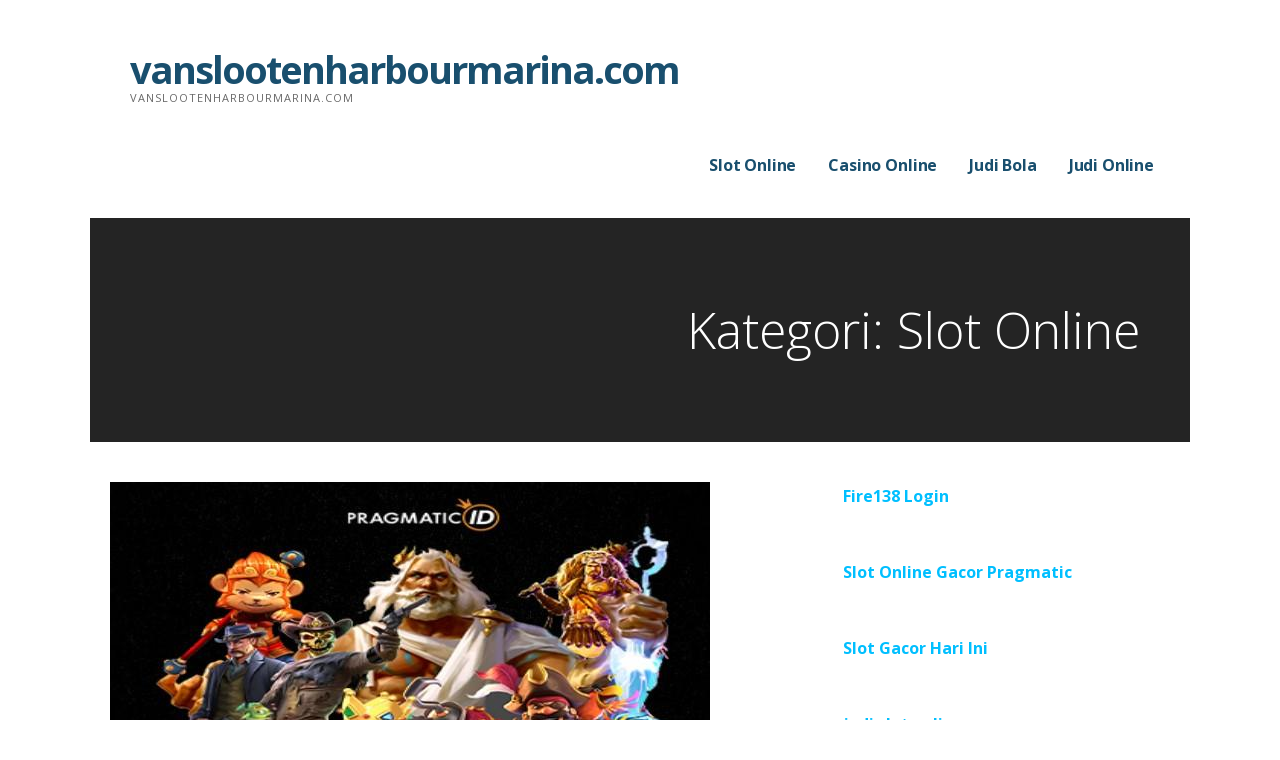

--- FILE ---
content_type: text/html; charset=UTF-8
request_url: http://vanslootenharbourmarina.com/category/slot-online/
body_size: 15016
content:
<!DOCTYPE html><html lang="id"><head><meta charset="UTF-8"><meta name="viewport" content="width=device-width, initial-scale=1"><link rel="profile" href="http://gmpg.org/xfn/11"><link rel="pingback" href="http://vanslootenharbourmarina.com/xmlrpc.php"> <script type="text/javascript">(()=>{var e={};e.g=function(){if("object"==typeof globalThis)return globalThis;try{return this||new Function("return this")()}catch(e){if("object"==typeof window)return window}}(),function({ampUrl:n,isCustomizePreview:t,isAmpDevMode:r,noampQueryVarName:o,noampQueryVarValue:s,disabledStorageKey:i,mobileUserAgents:a,regexRegex:c}){if("undefined"==typeof sessionStorage)return;const d=new RegExp(c);if(!a.some((e=>{const n=e.match(d);return!(!n||!new RegExp(n[1],n[2]).test(navigator.userAgent))||navigator.userAgent.includes(e)})))return;e.g.addEventListener("DOMContentLoaded",(()=>{const e=document.getElementById("amp-mobile-version-switcher");if(!e)return;e.hidden=!1;const n=e.querySelector("a[href]");n&&n.addEventListener("click",(()=>{sessionStorage.removeItem(i)}))}));const g=r&&["paired-browsing-non-amp","paired-browsing-amp"].includes(window.name);if(sessionStorage.getItem(i)||t||g)return;const u=new URL(location.href),m=new URL(n);m.hash=u.hash,u.searchParams.has(o)&&s===u.searchParams.get(o)?sessionStorage.setItem(i,"1"):m.href!==u.href&&(window.stop(),location.replace(m.href))}({"ampUrl":"http:\/\/vanslootenharbourmarina.com\/category\/slot-online\/?amp","noampQueryVarName":"noamp","noampQueryVarValue":"mobile","disabledStorageKey":"amp_mobile_redirect_disabled","mobileUserAgents":["Mobile","Android","Silk\/","Kindle","BlackBerry","Opera Mini","Opera Mobi"],"regexRegex":"^\\\/((?:.|\\n)+)\\\/([i]*)$","isCustomizePreview":false,"isAmpDevMode":false})})();</script> <meta name='robots' content='index, follow, max-image-preview:large, max-snippet:-1, max-video-preview:-1' /><title>Slot Online - vanslootenharbourmarina.com</title><link rel="canonical" href="http://vanslootenharbourmarina.com/category/slot-online/" /><link rel="next" href="http://vanslootenharbourmarina.com/category/slot-online/page/2/" /><meta property="og:locale" content="id_ID" /><meta property="og:type" content="article" /><meta property="og:title" content="Slot Online - vanslootenharbourmarina.com" /><meta property="og:url" content="http://vanslootenharbourmarina.com/category/slot-online/" /><meta property="og:site_name" content="vanslootenharbourmarina.com" /><meta name="twitter:card" content="summary_large_image" /> <script type="application/ld+json" class="yoast-schema-graph">{"@context":"https://schema.org","@graph":[{"@type":"CollectionPage","@id":"http://vanslootenharbourmarina.com/category/slot-online/","url":"http://vanslootenharbourmarina.com/category/slot-online/","name":"Slot Online - vanslootenharbourmarina.com","isPartOf":{"@id":"https://vanslootenharbourmarina.com/#website"},"primaryImageOfPage":{"@id":"http://vanslootenharbourmarina.com/category/slot-online/#primaryimage"},"image":{"@id":"http://vanslootenharbourmarina.com/category/slot-online/#primaryimage"},"thumbnailUrl":"http://vanslootenharbourmarina.com/wp-content/uploads/2020/01/Slot.jpg","breadcrumb":{"@id":"http://vanslootenharbourmarina.com/category/slot-online/#breadcrumb"},"inLanguage":"id"},{"@type":"ImageObject","inLanguage":"id","@id":"http://vanslootenharbourmarina.com/category/slot-online/#primaryimage","url":"http://vanslootenharbourmarina.com/wp-content/uploads/2020/01/Slot.jpg","contentUrl":"http://vanslootenharbourmarina.com/wp-content/uploads/2020/01/Slot.jpg","width":600,"height":450,"caption":"Berbagai Keunggulan Situs Slot Online Terpercaya"},{"@type":"BreadcrumbList","@id":"http://vanslootenharbourmarina.com/category/slot-online/#breadcrumb","itemListElement":[{"@type":"ListItem","position":1,"name":"Home","item":"https://vanslootenharbourmarina.com/"},{"@type":"ListItem","position":2,"name":"Slot Online"}]},{"@type":"WebSite","@id":"https://vanslootenharbourmarina.com/#website","url":"https://vanslootenharbourmarina.com/","name":"vanslootenharbourmarina.com","description":"vanslootenharbourmarina.com","potentialAction":[{"@type":"SearchAction","target":{"@type":"EntryPoint","urlTemplate":"https://vanslootenharbourmarina.com/?s={search_term_string}"},"query-input":{"@type":"PropertyValueSpecification","valueRequired":true,"valueName":"search_term_string"}}],"inLanguage":"id"}]}</script> <link rel='dns-prefetch' href='//fonts.googleapis.com' /><link rel="alternate" type="application/rss+xml" title="vanslootenharbourmarina.com &raquo; Feed" href="http://vanslootenharbourmarina.com/feed/" /><link rel="alternate" type="application/rss+xml" title="vanslootenharbourmarina.com &raquo; Umpan Komentar" href="http://vanslootenharbourmarina.com/comments/feed/" /><link rel="alternate" type="application/rss+xml" title="vanslootenharbourmarina.com &raquo; Slot Online Umpan Kategori" href="http://vanslootenharbourmarina.com/category/slot-online/feed/" /><style id='wp-img-auto-sizes-contain-inline-css' type='text/css'>img:is([sizes=auto i],[sizes^="auto," i]){contain-intrinsic-size:3000px 1500px}
/*# sourceURL=wp-img-auto-sizes-contain-inline-css */</style><style id='wp-emoji-styles-inline-css' type='text/css'>img.wp-smiley, img.emoji {
		display: inline !important;
		border: none !important;
		box-shadow: none !important;
		height: 1em !important;
		width: 1em !important;
		margin: 0 0.07em !important;
		vertical-align: -0.1em !important;
		background: none !important;
		padding: 0 !important;
	}
/*# sourceURL=wp-emoji-styles-inline-css */</style><style id='wp-block-library-inline-css' type='text/css'>:root{--wp-block-synced-color:#7a00df;--wp-block-synced-color--rgb:122,0,223;--wp-bound-block-color:var(--wp-block-synced-color);--wp-editor-canvas-background:#ddd;--wp-admin-theme-color:#007cba;--wp-admin-theme-color--rgb:0,124,186;--wp-admin-theme-color-darker-10:#006ba1;--wp-admin-theme-color-darker-10--rgb:0,107,160.5;--wp-admin-theme-color-darker-20:#005a87;--wp-admin-theme-color-darker-20--rgb:0,90,135;--wp-admin-border-width-focus:2px}@media (min-resolution:192dpi){:root{--wp-admin-border-width-focus:1.5px}}.wp-element-button{cursor:pointer}:root .has-very-light-gray-background-color{background-color:#eee}:root .has-very-dark-gray-background-color{background-color:#313131}:root .has-very-light-gray-color{color:#eee}:root .has-very-dark-gray-color{color:#313131}:root .has-vivid-green-cyan-to-vivid-cyan-blue-gradient-background{background:linear-gradient(135deg,#00d084,#0693e3)}:root .has-purple-crush-gradient-background{background:linear-gradient(135deg,#34e2e4,#4721fb 50%,#ab1dfe)}:root .has-hazy-dawn-gradient-background{background:linear-gradient(135deg,#faaca8,#dad0ec)}:root .has-subdued-olive-gradient-background{background:linear-gradient(135deg,#fafae1,#67a671)}:root .has-atomic-cream-gradient-background{background:linear-gradient(135deg,#fdd79a,#004a59)}:root .has-nightshade-gradient-background{background:linear-gradient(135deg,#330968,#31cdcf)}:root .has-midnight-gradient-background{background:linear-gradient(135deg,#020381,#2874fc)}:root{--wp--preset--font-size--normal:16px;--wp--preset--font-size--huge:42px}.has-regular-font-size{font-size:1em}.has-larger-font-size{font-size:2.625em}.has-normal-font-size{font-size:var(--wp--preset--font-size--normal)}.has-huge-font-size{font-size:var(--wp--preset--font-size--huge)}.has-text-align-center{text-align:center}.has-text-align-left{text-align:left}.has-text-align-right{text-align:right}.has-fit-text{white-space:nowrap!important}#end-resizable-editor-section{display:none}.aligncenter{clear:both}.items-justified-left{justify-content:flex-start}.items-justified-center{justify-content:center}.items-justified-right{justify-content:flex-end}.items-justified-space-between{justify-content:space-between}.screen-reader-text{border:0;clip-path:inset(50%);height:1px;margin:-1px;overflow:hidden;padding:0;position:absolute;width:1px;word-wrap:normal!important}.screen-reader-text:focus{background-color:#ddd;clip-path:none;color:#444;display:block;font-size:1em;height:auto;left:5px;line-height:normal;padding:15px 23px 14px;text-decoration:none;top:5px;width:auto;z-index:100000}html :where(.has-border-color){border-style:solid}html :where([style*=border-top-color]){border-top-style:solid}html :where([style*=border-right-color]){border-right-style:solid}html :where([style*=border-bottom-color]){border-bottom-style:solid}html :where([style*=border-left-color]){border-left-style:solid}html :where([style*=border-width]){border-style:solid}html :where([style*=border-top-width]){border-top-style:solid}html :where([style*=border-right-width]){border-right-style:solid}html :where([style*=border-bottom-width]){border-bottom-style:solid}html :where([style*=border-left-width]){border-left-style:solid}html :where(img[class*=wp-image-]){height:auto;max-width:100%}:where(figure){margin:0 0 1em}html :where(.is-position-sticky){--wp-admin--admin-bar--position-offset:var(--wp-admin--admin-bar--height,0px)}@media screen and (max-width:600px){html :where(.is-position-sticky){--wp-admin--admin-bar--position-offset:0px}}

/*# sourceURL=wp-block-library-inline-css */</style><style id='wp-block-paragraph-inline-css' type='text/css'>.is-small-text{font-size:.875em}.is-regular-text{font-size:1em}.is-large-text{font-size:2.25em}.is-larger-text{font-size:3em}.has-drop-cap:not(:focus):first-letter{float:left;font-size:8.4em;font-style:normal;font-weight:100;line-height:.68;margin:.05em .1em 0 0;text-transform:uppercase}body.rtl .has-drop-cap:not(:focus):first-letter{float:none;margin-left:.1em}p.has-drop-cap.has-background{overflow:hidden}:root :where(p.has-background){padding:1.25em 2.375em}:where(p.has-text-color:not(.has-link-color)) a{color:inherit}p.has-text-align-left[style*="writing-mode:vertical-lr"],p.has-text-align-right[style*="writing-mode:vertical-rl"]{rotate:180deg}
/*# sourceURL=http://vanslootenharbourmarina.com/wp-includes/blocks/paragraph/style.min.css */</style><style id='global-styles-inline-css' type='text/css'>:root{--wp--preset--aspect-ratio--square: 1;--wp--preset--aspect-ratio--4-3: 4/3;--wp--preset--aspect-ratio--3-4: 3/4;--wp--preset--aspect-ratio--3-2: 3/2;--wp--preset--aspect-ratio--2-3: 2/3;--wp--preset--aspect-ratio--16-9: 16/9;--wp--preset--aspect-ratio--9-16: 9/16;--wp--preset--color--black: #000000;--wp--preset--color--cyan-bluish-gray: #abb8c3;--wp--preset--color--white: #ffffff;--wp--preset--color--pale-pink: #f78da7;--wp--preset--color--vivid-red: #cf2e2e;--wp--preset--color--luminous-vivid-orange: #ff6900;--wp--preset--color--luminous-vivid-amber: #fcb900;--wp--preset--color--light-green-cyan: #7bdcb5;--wp--preset--color--vivid-green-cyan: #00d084;--wp--preset--color--pale-cyan-blue: #8ed1fc;--wp--preset--color--vivid-cyan-blue: #0693e3;--wp--preset--color--vivid-purple: #9b51e0;--wp--preset--color--primary: #03263B;--wp--preset--color--secondary: #0b3954;--wp--preset--color--tertiary: #bddae6;--wp--preset--color--quaternary: #ff6663;--wp--preset--color--quinary: #ffffff;--wp--preset--gradient--vivid-cyan-blue-to-vivid-purple: linear-gradient(135deg,rgb(6,147,227) 0%,rgb(155,81,224) 100%);--wp--preset--gradient--light-green-cyan-to-vivid-green-cyan: linear-gradient(135deg,rgb(122,220,180) 0%,rgb(0,208,130) 100%);--wp--preset--gradient--luminous-vivid-amber-to-luminous-vivid-orange: linear-gradient(135deg,rgb(252,185,0) 0%,rgb(255,105,0) 100%);--wp--preset--gradient--luminous-vivid-orange-to-vivid-red: linear-gradient(135deg,rgb(255,105,0) 0%,rgb(207,46,46) 100%);--wp--preset--gradient--very-light-gray-to-cyan-bluish-gray: linear-gradient(135deg,rgb(238,238,238) 0%,rgb(169,184,195) 100%);--wp--preset--gradient--cool-to-warm-spectrum: linear-gradient(135deg,rgb(74,234,220) 0%,rgb(151,120,209) 20%,rgb(207,42,186) 40%,rgb(238,44,130) 60%,rgb(251,105,98) 80%,rgb(254,248,76) 100%);--wp--preset--gradient--blush-light-purple: linear-gradient(135deg,rgb(255,206,236) 0%,rgb(152,150,240) 100%);--wp--preset--gradient--blush-bordeaux: linear-gradient(135deg,rgb(254,205,165) 0%,rgb(254,45,45) 50%,rgb(107,0,62) 100%);--wp--preset--gradient--luminous-dusk: linear-gradient(135deg,rgb(255,203,112) 0%,rgb(199,81,192) 50%,rgb(65,88,208) 100%);--wp--preset--gradient--pale-ocean: linear-gradient(135deg,rgb(255,245,203) 0%,rgb(182,227,212) 50%,rgb(51,167,181) 100%);--wp--preset--gradient--electric-grass: linear-gradient(135deg,rgb(202,248,128) 0%,rgb(113,206,126) 100%);--wp--preset--gradient--midnight: linear-gradient(135deg,rgb(2,3,129) 0%,rgb(40,116,252) 100%);--wp--preset--font-size--small: 13px;--wp--preset--font-size--medium: 20px;--wp--preset--font-size--large: 36px;--wp--preset--font-size--x-large: 42px;--wp--preset--spacing--20: 0.44rem;--wp--preset--spacing--30: 0.67rem;--wp--preset--spacing--40: 1rem;--wp--preset--spacing--50: 1.5rem;--wp--preset--spacing--60: 2.25rem;--wp--preset--spacing--70: 3.38rem;--wp--preset--spacing--80: 5.06rem;--wp--preset--shadow--natural: 6px 6px 9px rgba(0, 0, 0, 0.2);--wp--preset--shadow--deep: 12px 12px 50px rgba(0, 0, 0, 0.4);--wp--preset--shadow--sharp: 6px 6px 0px rgba(0, 0, 0, 0.2);--wp--preset--shadow--outlined: 6px 6px 0px -3px rgb(255, 255, 255), 6px 6px rgb(0, 0, 0);--wp--preset--shadow--crisp: 6px 6px 0px rgb(0, 0, 0);}:where(.is-layout-flex){gap: 0.5em;}:where(.is-layout-grid){gap: 0.5em;}body .is-layout-flex{display: flex;}.is-layout-flex{flex-wrap: wrap;align-items: center;}.is-layout-flex > :is(*, div){margin: 0;}body .is-layout-grid{display: grid;}.is-layout-grid > :is(*, div){margin: 0;}:where(.wp-block-columns.is-layout-flex){gap: 2em;}:where(.wp-block-columns.is-layout-grid){gap: 2em;}:where(.wp-block-post-template.is-layout-flex){gap: 1.25em;}:where(.wp-block-post-template.is-layout-grid){gap: 1.25em;}.has-black-color{color: var(--wp--preset--color--black) !important;}.has-cyan-bluish-gray-color{color: var(--wp--preset--color--cyan-bluish-gray) !important;}.has-white-color{color: var(--wp--preset--color--white) !important;}.has-pale-pink-color{color: var(--wp--preset--color--pale-pink) !important;}.has-vivid-red-color{color: var(--wp--preset--color--vivid-red) !important;}.has-luminous-vivid-orange-color{color: var(--wp--preset--color--luminous-vivid-orange) !important;}.has-luminous-vivid-amber-color{color: var(--wp--preset--color--luminous-vivid-amber) !important;}.has-light-green-cyan-color{color: var(--wp--preset--color--light-green-cyan) !important;}.has-vivid-green-cyan-color{color: var(--wp--preset--color--vivid-green-cyan) !important;}.has-pale-cyan-blue-color{color: var(--wp--preset--color--pale-cyan-blue) !important;}.has-vivid-cyan-blue-color{color: var(--wp--preset--color--vivid-cyan-blue) !important;}.has-vivid-purple-color{color: var(--wp--preset--color--vivid-purple) !important;}.has-black-background-color{background-color: var(--wp--preset--color--black) !important;}.has-cyan-bluish-gray-background-color{background-color: var(--wp--preset--color--cyan-bluish-gray) !important;}.has-white-background-color{background-color: var(--wp--preset--color--white) !important;}.has-pale-pink-background-color{background-color: var(--wp--preset--color--pale-pink) !important;}.has-vivid-red-background-color{background-color: var(--wp--preset--color--vivid-red) !important;}.has-luminous-vivid-orange-background-color{background-color: var(--wp--preset--color--luminous-vivid-orange) !important;}.has-luminous-vivid-amber-background-color{background-color: var(--wp--preset--color--luminous-vivid-amber) !important;}.has-light-green-cyan-background-color{background-color: var(--wp--preset--color--light-green-cyan) !important;}.has-vivid-green-cyan-background-color{background-color: var(--wp--preset--color--vivid-green-cyan) !important;}.has-pale-cyan-blue-background-color{background-color: var(--wp--preset--color--pale-cyan-blue) !important;}.has-vivid-cyan-blue-background-color{background-color: var(--wp--preset--color--vivid-cyan-blue) !important;}.has-vivid-purple-background-color{background-color: var(--wp--preset--color--vivid-purple) !important;}.has-black-border-color{border-color: var(--wp--preset--color--black) !important;}.has-cyan-bluish-gray-border-color{border-color: var(--wp--preset--color--cyan-bluish-gray) !important;}.has-white-border-color{border-color: var(--wp--preset--color--white) !important;}.has-pale-pink-border-color{border-color: var(--wp--preset--color--pale-pink) !important;}.has-vivid-red-border-color{border-color: var(--wp--preset--color--vivid-red) !important;}.has-luminous-vivid-orange-border-color{border-color: var(--wp--preset--color--luminous-vivid-orange) !important;}.has-luminous-vivid-amber-border-color{border-color: var(--wp--preset--color--luminous-vivid-amber) !important;}.has-light-green-cyan-border-color{border-color: var(--wp--preset--color--light-green-cyan) !important;}.has-vivid-green-cyan-border-color{border-color: var(--wp--preset--color--vivid-green-cyan) !important;}.has-pale-cyan-blue-border-color{border-color: var(--wp--preset--color--pale-cyan-blue) !important;}.has-vivid-cyan-blue-border-color{border-color: var(--wp--preset--color--vivid-cyan-blue) !important;}.has-vivid-purple-border-color{border-color: var(--wp--preset--color--vivid-purple) !important;}.has-vivid-cyan-blue-to-vivid-purple-gradient-background{background: var(--wp--preset--gradient--vivid-cyan-blue-to-vivid-purple) !important;}.has-light-green-cyan-to-vivid-green-cyan-gradient-background{background: var(--wp--preset--gradient--light-green-cyan-to-vivid-green-cyan) !important;}.has-luminous-vivid-amber-to-luminous-vivid-orange-gradient-background{background: var(--wp--preset--gradient--luminous-vivid-amber-to-luminous-vivid-orange) !important;}.has-luminous-vivid-orange-to-vivid-red-gradient-background{background: var(--wp--preset--gradient--luminous-vivid-orange-to-vivid-red) !important;}.has-very-light-gray-to-cyan-bluish-gray-gradient-background{background: var(--wp--preset--gradient--very-light-gray-to-cyan-bluish-gray) !important;}.has-cool-to-warm-spectrum-gradient-background{background: var(--wp--preset--gradient--cool-to-warm-spectrum) !important;}.has-blush-light-purple-gradient-background{background: var(--wp--preset--gradient--blush-light-purple) !important;}.has-blush-bordeaux-gradient-background{background: var(--wp--preset--gradient--blush-bordeaux) !important;}.has-luminous-dusk-gradient-background{background: var(--wp--preset--gradient--luminous-dusk) !important;}.has-pale-ocean-gradient-background{background: var(--wp--preset--gradient--pale-ocean) !important;}.has-electric-grass-gradient-background{background: var(--wp--preset--gradient--electric-grass) !important;}.has-midnight-gradient-background{background: var(--wp--preset--gradient--midnight) !important;}.has-small-font-size{font-size: var(--wp--preset--font-size--small) !important;}.has-medium-font-size{font-size: var(--wp--preset--font-size--medium) !important;}.has-large-font-size{font-size: var(--wp--preset--font-size--large) !important;}.has-x-large-font-size{font-size: var(--wp--preset--font-size--x-large) !important;}
/*# sourceURL=global-styles-inline-css */</style><style id='classic-theme-styles-inline-css' type='text/css'>/*! This file is auto-generated */
.wp-block-button__link{color:#fff;background-color:#32373c;border-radius:9999px;box-shadow:none;text-decoration:none;padding:calc(.667em + 2px) calc(1.333em + 2px);font-size:1.125em}.wp-block-file__button{background:#32373c;color:#fff;text-decoration:none}
/*# sourceURL=/wp-includes/css/classic-themes.min.css */</style><link rel='stylesheet' id='dashicons-css' href='http://vanslootenharbourmarina.com/wp-includes/css/dashicons.min.css?ver=6.9' type='text/css' media='all' /><link rel='stylesheet' id='admin-bar-css' href='http://vanslootenharbourmarina.com/wp-includes/css/admin-bar.min.css?ver=6.9' type='text/css' media='all' /><style id='admin-bar-inline-css' type='text/css'>/* Hide CanvasJS credits for P404 charts specifically */
    #p404RedirectChart .canvasjs-chart-credit {
        display: none !important;
    }
    
    #p404RedirectChart canvas {
        border-radius: 6px;
    }

    .p404-redirect-adminbar-weekly-title {
        font-weight: bold;
        font-size: 14px;
        color: #fff;
        margin-bottom: 6px;
    }

    #wpadminbar #wp-admin-bar-p404_free_top_button .ab-icon:before {
        content: "\f103";
        color: #dc3545;
        top: 3px;
    }
    
    #wp-admin-bar-p404_free_top_button .ab-item {
        min-width: 80px !important;
        padding: 0px !important;
    }
    
    /* Ensure proper positioning and z-index for P404 dropdown */
    .p404-redirect-adminbar-dropdown-wrap { 
        min-width: 0; 
        padding: 0;
        position: static !important;
    }
    
    #wpadminbar #wp-admin-bar-p404_free_top_button_dropdown {
        position: static !important;
    }
    
    #wpadminbar #wp-admin-bar-p404_free_top_button_dropdown .ab-item {
        padding: 0 !important;
        margin: 0 !important;
    }
    
    .p404-redirect-dropdown-container {
        min-width: 340px;
        padding: 18px 18px 12px 18px;
        background: #23282d !important;
        color: #fff;
        border-radius: 12px;
        box-shadow: 0 8px 32px rgba(0,0,0,0.25);
        margin-top: 10px;
        position: relative !important;
        z-index: 999999 !important;
        display: block !important;
        border: 1px solid #444;
    }
    
    /* Ensure P404 dropdown appears on hover */
    #wpadminbar #wp-admin-bar-p404_free_top_button .p404-redirect-dropdown-container { 
        display: none !important;
    }
    
    #wpadminbar #wp-admin-bar-p404_free_top_button:hover .p404-redirect-dropdown-container { 
        display: block !important;
    }
    
    #wpadminbar #wp-admin-bar-p404_free_top_button:hover #wp-admin-bar-p404_free_top_button_dropdown .p404-redirect-dropdown-container {
        display: block !important;
    }
    
    .p404-redirect-card {
        background: #2c3338;
        border-radius: 8px;
        padding: 18px 18px 12px 18px;
        box-shadow: 0 2px 8px rgba(0,0,0,0.07);
        display: flex;
        flex-direction: column;
        align-items: flex-start;
        border: 1px solid #444;
    }
    
    .p404-redirect-btn {
        display: inline-block;
        background: #dc3545;
        color: #fff !important;
        font-weight: bold;
        padding: 5px 22px;
        border-radius: 8px;
        text-decoration: none;
        font-size: 17px;
        transition: background 0.2s, box-shadow 0.2s;
        margin-top: 8px;
        box-shadow: 0 2px 8px rgba(220,53,69,0.15);
        text-align: center;
        line-height: 1.6;
    }
    
    .p404-redirect-btn:hover {
        background: #c82333;
        color: #fff !important;
        box-shadow: 0 4px 16px rgba(220,53,69,0.25);
    }
    
    /* Prevent conflicts with other admin bar dropdowns */
    #wpadminbar .ab-top-menu > li:hover > .ab-item,
    #wpadminbar .ab-top-menu > li.hover > .ab-item {
        z-index: auto;
    }
    
    #wpadminbar #wp-admin-bar-p404_free_top_button:hover > .ab-item {
        z-index: 999998 !important;
    }
    
/*# sourceURL=admin-bar-inline-css */</style><link rel='stylesheet' id='awwwto-css' href='http://vanslootenharbourmarina.com/wp-content/plugins/awwwto/public/css/awwwto-public.css?ver=1.0.0' type='text/css' media='all' /><link rel='stylesheet' id='PageBuilderSandwich-css' href='http://vanslootenharbourmarina.com/wp-content/plugins/page-builder-sandwich/page_builder_sandwich/css/style.min.css?ver=5.1.0' type='text/css' media='all' /><link rel='stylesheet' id='ascension-css' href='http://vanslootenharbourmarina.com/wp-content/cache/autoptimize/autoptimize_single_e4d197c87225e430933f5e583d1f6eb8.php?ver=1.1.5' type='text/css' media='all' /><style id='ascension-inline-css' type='text/css'>.site-title a,.site-title a:visited{color:#194f6e;}.site-title a:hover,.site-title a:visited:hover{color:rgba(25, 79, 110, 0.8);}
.site-description{color:#686868;}
.hero,.hero .widget h1,.hero .widget h2,.hero .widget h3,.hero .widget h4,.hero .widget h5,.hero .widget h6,.hero .widget p,.hero .widget blockquote,.hero .widget cite,.hero .widget table,.hero .widget ul,.hero .widget ol,.hero .widget li,.hero .widget dd,.hero .widget dt,.hero .widget address,.hero .widget code,.hero .widget pre,.hero .widget .widget-title,.hero .page-header h1{color:#ffffff;}
.main-navigation ul li a,.main-navigation ul li a:visited,.main-navigation ul li a:hover,.main-navigation ul li a:focus,.main-navigation ul li a:visited:hover{color:#194f6e;}.main-navigation .sub-menu .menu-item-has-children > a::after{border-right-color:#194f6e;border-left-color:#194f6e;}.menu-toggle div{background-color:#194f6e;}.main-navigation ul li a:hover,.main-navigation ul li a:focus{color:rgba(25, 79, 110, 0.8);}
h1,h2,h3,h4,h5,h6,label,legend,table th,dl dt,.entry-title,.entry-title a,.entry-title a:visited,.widget-title{color:#353535;}.entry-title a:hover,.entry-title a:visited:hover,.entry-title a:focus,.entry-title a:visited:focus,.entry-title a:active,.entry-title a:visited:active{color:rgba(53, 53, 53, 0.8);}
body,input,select,textarea,input[type="text"]:focus,input[type="email"]:focus,input[type="url"]:focus,input[type="password"]:focus,input[type="search"]:focus,input[type="number"]:focus,input[type="tel"]:focus,input[type="range"]:focus,input[type="date"]:focus,input[type="month"]:focus,input[type="week"]:focus,input[type="time"]:focus,input[type="datetime"]:focus,input[type="datetime-local"]:focus,input[type="color"]:focus,textarea:focus,.navigation.pagination .paging-nav-text{color:#252525;}hr{background-color:rgba(37, 37, 37, 0.1);border-color:rgba(37, 37, 37, 0.1);}input[type="text"],input[type="email"],input[type="url"],input[type="password"],input[type="search"],input[type="number"],input[type="tel"],input[type="range"],input[type="date"],input[type="month"],input[type="week"],input[type="time"],input[type="datetime"],input[type="datetime-local"],input[type="color"],textarea,.select2-container .select2-choice{color:rgba(37, 37, 37, 0.5);border-color:rgba(37, 37, 37, 0.1);}select,fieldset,blockquote,pre,code,abbr,acronym,.hentry table th,.hentry table td{border-color:rgba(37, 37, 37, 0.1);}.hentry table tr:hover td{background-color:rgba(37, 37, 37, 0.05);}
blockquote,.entry-meta,.entry-footer,.comment-meta .says,.logged-in-as,.wp-block-coblocks-author__heading{color:#686868;}
.site-footer .widget-title,.site-footer h1,.site-footer h2,.site-footer h3,.site-footer h4,.site-footer h5,.site-footer h6{color:#353535;}
.site-footer .widget,.site-footer .widget form label{color:#252525;}
.footer-menu ul li a,.footer-menu ul li a:visited{color:#686868;}.site-info-wrapper .social-menu a{background-color:#686868;}.footer-menu ul li a:hover,.footer-menu ul li a:visited:hover{color:rgba(104, 104, 104, 0.8);}
.site-info-wrapper .site-info-text{color:#686868;}
a,a:visited,.entry-title a:hover,.entry-title a:visited:hover{color:#00bfff;}.navigation.pagination .nav-links .page-numbers.current,.social-menu a:hover{background-color:#00bfff;}a:hover,a:visited:hover,a:focus,a:visited:focus,a:active,a:visited:active{color:rgba(0, 191, 255, 0.8);}.comment-list li.bypostauthor{border-color:rgba(0, 191, 255, 0.2);}
button,a.button,a.button:visited,input[type="button"],input[type="reset"],input[type="submit"],.wp-block-button__link,.site-info-wrapper .social-menu a:hover{background-color:#00bfff;border-color:#00bfff;}button:hover,button:active,button:focus,a.button:hover,a.button:active,a.button:focus,a.button:visited:hover,a.button:visited:active,a.button:visited:focus,input[type="button"]:hover,input[type="button"]:active,input[type="button"]:focus,input[type="reset"]:hover,input[type="reset"]:active,input[type="reset"]:focus,input[type="submit"]:hover,input[type="submit"]:active,input[type="submit"]:focus{background-color:rgba(0, 191, 255, 0.8);border-color:rgba(0, 191, 255, 0.8);}
button,button:hover,button:active,button:focus,a.button,a.button:hover,a.button:active,a.button:focus,a.button:visited,a.button:visited:hover,a.button:visited:active,a.button:visited:focus,input[type="button"],input[type="button"]:hover,input[type="button"]:active,input[type="button"]:focus,input[type="reset"],input[type="reset"]:hover,input[type="reset"]:active,input[type="reset"]:focus,input[type="submit"],input[type="submit"]:hover,input[type="submit"]:active,input[type="submit"]:focus,.wp-block-button__link{color:#ffffff;}
body{background-color:#ffffff;}.navigation.pagination .nav-links .page-numbers.current{color:#ffffff;}
.hero{background-color:#252525;}.hero{-webkit-box-shadow:inset 0 0 0 9999em;-moz-box-shadow:inset 0 0 0 9999em;box-shadow:inset 0 0 0 9999em;color:rgba(37, 37, 37, 0.50);}
.main-navigation-container,.main-navigation.open,.main-navigation ul ul,.main-navigation .sub-menu{background-color:#ffffff;}.site-header{background-color:#ffffff;}
.site-footer{background-color:#f5f5f5;}
.site-info-wrapper{background-color:#ffffff;}.site-info-wrapper .social-menu a,.site-info-wrapper .social-menu a:visited,.site-info-wrapper .social-menu a:hover,.site-info-wrapper .social-menu a:visited:hover{color:#ffffff;}
.has-primary-color{color:#03263B;}.has-primary-background-color{background-color:#03263B;}
.has-secondary-color{color:#0b3954;}.has-secondary-background-color{background-color:#0b3954;}
.has-tertiary-color{color:#bddae6;}.has-tertiary-background-color{background-color:#bddae6;}
.has-quaternary-color{color:#ff6663;}.has-quaternary-background-color{background-color:#ff6663;}
.has-quinary-color{color:#ffffff;}.has-quinary-background-color{background-color:#ffffff;}
/*# sourceURL=ascension-inline-css */</style><link crossorigin="anonymous" rel='stylesheet' id='ascension-fonts-css' href='https://fonts.googleapis.com/css?family=Open+Sans%3A300%2C400%2C700&#038;subset=latin&#038;ver=1.8.9' type='text/css' media='all' /><style id='ascension-fonts-inline-css' type='text/css'>.site-title{font-family:"Open Sans", sans-serif;}
.main-navigation ul li a,.main-navigation ul li a:visited,button,a.button,a.fl-button,input[type="button"],input[type="reset"],input[type="submit"]{font-family:"Open Sans", sans-serif;}
h1,h2,h3,h4,h5,h6,label,legend,table th,dl dt,.entry-title,.widget-title{font-family:"Open Sans", sans-serif;}
body,p,ol li,ul li,dl dd,.fl-callout-text{font-family:"Open Sans", sans-serif;}
blockquote,.entry-meta,.entry-footer,.comment-list li .comment-meta .says,.comment-list li .comment-metadata,.comment-reply-link,#respond .logged-in-as{font-family:"Open Sans", sans-serif;}
/*# sourceURL=ascension-fonts-inline-css */</style> <script defer type="text/javascript" src="http://vanslootenharbourmarina.com/wp-includes/js/jquery/jquery.min.js?ver=3.7.1" id="jquery-core-js"></script> <script defer type="text/javascript" src="http://vanslootenharbourmarina.com/wp-includes/js/jquery/jquery-migrate.min.js?ver=3.4.1" id="jquery-migrate-js"></script> <script defer type="text/javascript" src="http://vanslootenharbourmarina.com/wp-content/cache/autoptimize/autoptimize_single_49cea0a781874a962879c2caca9bc322.php?ver=1.0.0" id="awwwto-js"></script> <script defer id="PageBuilderSandwich-js-extra" src="[data-uri]"></script> <script defer type="text/javascript" src="http://vanslootenharbourmarina.com/wp-content/plugins/page-builder-sandwich/page_builder_sandwich/js/min/frontend-min.js?ver=5.1.0" id="PageBuilderSandwich-js"></script> <link rel="https://api.w.org/" href="http://vanslootenharbourmarina.com/wp-json/" /><link rel="alternate" title="JSON" type="application/json" href="http://vanslootenharbourmarina.com/wp-json/wp/v2/categories/1" /><link rel="EditURI" type="application/rsd+xml" title="RSD" href="http://vanslootenharbourmarina.com/xmlrpc.php?rsd" /><meta name="generator" content="WordPress 6.9" /><link rel="alternate" type="text/html" media="only screen and (max-width: 640px)" href="http://vanslootenharbourmarina.com/category/slot-online/?amp"><style type='text/css'>.site-title a,.site-title a:visited{color:194f6e;}</style><link rel="amphtml" href="http://vanslootenharbourmarina.com/category/slot-online/?amp"><style>#amp-mobile-version-switcher{left:0;position:absolute;width:100%;z-index:100}#amp-mobile-version-switcher>a{background-color:#444;border:0;color:#eaeaea;display:block;font-family:-apple-system,BlinkMacSystemFont,Segoe UI,Roboto,Oxygen-Sans,Ubuntu,Cantarell,Helvetica Neue,sans-serif;font-size:16px;font-weight:600;padding:15px 0;text-align:center;-webkit-text-decoration:none;text-decoration:none}#amp-mobile-version-switcher>a:active,#amp-mobile-version-switcher>a:focus,#amp-mobile-version-switcher>a:hover{-webkit-text-decoration:underline;text-decoration:underline}</style></head><body class="archive category category-slot-online category-1 wp-theme-primer wp-child-theme-ascension group-blog layout-two-column-default"><div id="page" class="hfeed site"> <a class="skip-link screen-reader-text" href="#content">Langsung ke konten</a><header id="masthead" class="site-header" role="banner"><div class="site-header-wrapper"><div class="site-title-wrapper"><div class="site-title"><a href="http://vanslootenharbourmarina.com/" rel="home">vanslootenharbourmarina.com</a></div><div class="site-description">vanslootenharbourmarina.com</div></div><div class="main-navigation-container"><div class="menu-toggle" id="menu-toggle" role="button" tabindex="0"
 ><div></div><div></div><div></div></div><nav id="site-navigation" class="main-navigation"><div class="menu-utama-container"><ul id="menu-utama" class="menu"><li id="menu-item-17" class="menu-item menu-item-type-taxonomy menu-item-object-category current-menu-item menu-item-17"><a href="http://vanslootenharbourmarina.com/category/slot-online/" aria-current="page">Slot Online</a></li><li id="menu-item-14" class="menu-item menu-item-type-taxonomy menu-item-object-category menu-item-14"><a href="http://vanslootenharbourmarina.com/category/casino-online/">Casino Online</a></li><li id="menu-item-15" class="menu-item menu-item-type-taxonomy menu-item-object-category menu-item-15"><a href="http://vanslootenharbourmarina.com/category/judi-bola/">Judi Bola</a></li><li id="menu-item-16" class="menu-item menu-item-type-taxonomy menu-item-object-category menu-item-16"><a href="http://vanslootenharbourmarina.com/category/judi-online/">Judi Online</a></li></ul></div></nav></div></div></header><div class="hero"><div class="hero-inner"><div class="page-title-container"><header class="page-header"><h1 class="page-title">Kategori: Slot Online</h1></header></div></div></div><div id="content" class="site-content"><section id="primary" class="content-area"><main id="main" class="site-main" role="main"><article id="post-324" class="post-324 post type-post status-publish format-standard has-post-thumbnail hentry category-slot-online"><div class="featured-image"> <a href="http://vanslootenharbourmarina.com/coba-keberuntunganmu-dengan-slot-demo-pg-%f0%9f%8e%b0/"><img width="600" height="450" src="http://vanslootenharbourmarina.com/wp-content/uploads/2020/01/Slot.jpg" class="attachment-primer-featured size-primer-featured wp-post-image" alt="Berbagai Keunggulan Situs Slot Online Terpercaya" decoding="async" fetchpriority="high" srcset="http://vanslootenharbourmarina.com/wp-content/uploads/2020/01/Slot.jpg 600w, http://vanslootenharbourmarina.com/wp-content/uploads/2020/01/Slot-300x225.jpg 300w" sizes="(max-width: 600px) 100vw, 600px" /></a></div><header class="entry-header"><div class="entry-header-row"><div class="entry-header-column"><h2 class="entry-title"><a href="http://vanslootenharbourmarina.com/coba-keberuntunganmu-dengan-slot-demo-pg-%f0%9f%8e%b0/">Coba Keberuntunganmu dengan Slot Demo PG! 🎰</a></h2></div></div></header><div class="entry-meta"> <span class="posted-date">Februari 2, 2026</span> <span class="posted-author"><a href="http://vanslootenharbourmarina.com/author/ronaldprice/" title="Pos-pos oleh Ronald Price" rel="author">Ronald Price</a></span></div><div class="entry-summary"><p>&#8220;Siapa bilang mencoba keberuntungan harus mahal? Dengan Slot Demo PG, kamu bisa merasakan sensasi bermain slot tanpa mengeluarkan uang! 🎰😎 #Cobakeber</p><p><a class="button" href="http://vanslootenharbourmarina.com/coba-keberuntunganmu-dengan-slot-demo-pg-%f0%9f%8e%b0/" aria-label="Lanjutkan Membaca Coba Keberuntunganmu dengan Slot Demo PG! 🎰">Lanjutkan Membaca &rarr;</a></p></div><footer class="entry-footer"><div class="entry-footer-right"></div> <span class="cat-links"> Diposting dalam: <a href="http://vanslootenharbourmarina.com/category/slot-online/" rel="category tag">Slot Online</a> </span></footer></article><article id="post-323" class="post-323 post type-post status-publish format-standard has-post-thumbnail hentry category-slot-online"><div class="featured-image"> <a href="http://vanslootenharbourmarina.com/main-slot-gratis-di-indonesia-mantap-sih/"><img width="597" height="450" src="http://vanslootenharbourmarina.com/wp-content/uploads/2022/03/Slot2.jpg" class="attachment-primer-featured size-primer-featured wp-post-image" alt="Bermain Slot Online Terpercaya dengan Taruhan Alternatif" decoding="async" srcset="http://vanslootenharbourmarina.com/wp-content/uploads/2022/03/Slot2.jpg 597w, http://vanslootenharbourmarina.com/wp-content/uploads/2022/03/Slot2-300x226.jpg 300w" sizes="(max-width: 597px) 100vw, 597px" /></a></div><header class="entry-header"><div class="entry-header-row"><div class="entry-header-column"><h2 class="entry-title"><a href="http://vanslootenharbourmarina.com/main-slot-gratis-di-indonesia-mantap-sih/">Main Slot Gratis di Indonesia? Mantap Sih!</a></h2></div></div></header><div class="entry-meta"> <span class="posted-date">Februari 1, 2026</span> <span class="posted-author"><a href="http://vanslootenharbourmarina.com/author/ronaldprice/" title="Pos-pos oleh Ronald Price" rel="author">Ronald Price</a></span></div><div class="entry-summary"><p>Main Slot Gratis di Indonesia? Mantap banget, bro! Dapatkan pengalaman bermain seru dan menangkan hadiah besar hanya di situs slot online terbaik di Indonesia. Jangan sampai ketinggalan,</p><p><a class="button" href="http://vanslootenharbourmarina.com/main-slot-gratis-di-indonesia-mantap-sih/" aria-label="Lanjutkan Membaca Main Slot Gratis di Indonesia? Mantap Sih!">Lanjutkan Membaca &rarr;</a></p></div><footer class="entry-footer"><div class="entry-footer-right"></div> <span class="cat-links"> Diposting dalam: <a href="http://vanslootenharbourmarina.com/category/slot-online/" rel="category tag">Slot Online</a> </span></footer></article><article id="post-322" class="post-322 post type-post status-publish format-standard has-post-thumbnail hentry category-slot-online"><div class="featured-image"> <a href="http://vanslootenharbourmarina.com/serunya-bermain-slot-demo-mahjong-coba-dan-rasakan-sensasinya/"><img width="626" height="431" src="http://vanslootenharbourmarina.com/wp-content/uploads/2024/02/254.-Pemain-Slot-Online-Pemula-Bisa-Jadi-Pro-dengan-Lika-liku-Ini.jpg" class="attachment-primer-featured size-primer-featured wp-post-image" alt="Gampang Dapat Maxwin Situs" decoding="async" srcset="http://vanslootenharbourmarina.com/wp-content/uploads/2024/02/254.-Pemain-Slot-Online-Pemula-Bisa-Jadi-Pro-dengan-Lika-liku-Ini.jpg 626w, http://vanslootenharbourmarina.com/wp-content/uploads/2024/02/254.-Pemain-Slot-Online-Pemula-Bisa-Jadi-Pro-dengan-Lika-liku-Ini-300x207.jpg 300w" sizes="(max-width: 626px) 100vw, 626px" /></a></div><header class="entry-header"><div class="entry-header-row"><div class="entry-header-column"><h2 class="entry-title"><a href="http://vanslootenharbourmarina.com/serunya-bermain-slot-demo-mahjong-coba-dan-rasakan-sensasinya/">Serunya Bermain Slot Demo Mahjong: Coba dan Rasakan Sensasinya!</a></h2></div></div></header><div class="entry-meta"> <span class="posted-date">Januari 30, 2026</span> <span class="posted-author"><a href="http://vanslootenharbourmarina.com/author/ronaldprice/" title="Pos-pos oleh Ronald Price" rel="author">Ronald Price</a></span></div><div class="entry-summary"><p>Nikmati keseruan bermain slot demo Mahjong dan rasakan sensasinya! Tidak perlu mengeluarkan uang, bisa coba sepuasnya. Ayo main sekarang!</p><p><a class="button" href="http://vanslootenharbourmarina.com/serunya-bermain-slot-demo-mahjong-coba-dan-rasakan-sensasinya/" aria-label="Lanjutkan Membaca Serunya Bermain Slot Demo Mahjong: Coba dan Rasakan Sensasinya!">Lanjutkan Membaca &rarr;</a></p></div><footer class="entry-footer"><div class="entry-footer-right"></div> <span class="cat-links"> Diposting dalam: <a href="http://vanslootenharbourmarina.com/category/slot-online/" rel="category tag">Slot Online</a> </span></footer></article><article id="post-318" class="post-318 post type-post status-publish format-standard has-post-thumbnail hentry category-slot-online"><div class="featured-image"> <a href="http://vanslootenharbourmarina.com/coba-keberuntunganmu-dengan-slot-demo-pg-soft-7/"><img width="597" height="450" src="http://vanslootenharbourmarina.com/wp-content/uploads/2022/03/Slot2.jpg" class="attachment-primer-featured size-primer-featured wp-post-image" alt="Bermain Slot Online Terpercaya dengan Taruhan Alternatif" decoding="async" loading="lazy" srcset="http://vanslootenharbourmarina.com/wp-content/uploads/2022/03/Slot2.jpg 597w, http://vanslootenharbourmarina.com/wp-content/uploads/2022/03/Slot2-300x226.jpg 300w" sizes="auto, (max-width: 597px) 100vw, 597px" /></a></div><header class="entry-header"><div class="entry-header-row"><div class="entry-header-column"><h2 class="entry-title"><a href="http://vanslootenharbourmarina.com/coba-keberuntunganmu-dengan-slot-demo-pg-soft-7/">Coba Keberuntunganmu dengan Slot Demo PG Soft</a></h2></div></div></header><div class="entry-meta"> <span class="posted-date">Januari 28, 2026</span> <span class="posted-author"><a href="http://vanslootenharbourmarina.com/author/ronaldprice/" title="Pos-pos oleh Ronald Price" rel="author">Ronald Price</a></span></div><div class="entry-summary"><p>Kamu suka mencoba keberuntunganmu di slot game? Jangan lewatkan kesempatan untuk mencoba Slot Demo PG Soft! Nikmati sensasi bermain tanpa risiko sekarang juga. #Slot</p><p><a class="button" href="http://vanslootenharbourmarina.com/coba-keberuntunganmu-dengan-slot-demo-pg-soft-7/" aria-label="Lanjutkan Membaca Coba Keberuntunganmu dengan Slot Demo PG Soft">Lanjutkan Membaca &rarr;</a></p></div><footer class="entry-footer"><div class="entry-footer-right"></div> <span class="cat-links"> Diposting dalam: <a href="http://vanslootenharbourmarina.com/category/slot-online/" rel="category tag">Slot Online</a> </span></footer></article><article id="post-317" class="post-317 post type-post status-publish format-standard has-post-thumbnail hentry category-slot-online"><div class="featured-image"> <a href="http://vanslootenharbourmarina.com/ini-dia-slot-gacor-hari-ini-siap-raih-kemenanganmu/"><img width="600" height="450" src="http://vanslootenharbourmarina.com/wp-content/uploads/2020/01/Slot.jpg" class="attachment-primer-featured size-primer-featured wp-post-image" alt="Berbagai Keunggulan Situs Slot Online Terpercaya" decoding="async" loading="lazy" srcset="http://vanslootenharbourmarina.com/wp-content/uploads/2020/01/Slot.jpg 600w, http://vanslootenharbourmarina.com/wp-content/uploads/2020/01/Slot-300x225.jpg 300w" sizes="auto, (max-width: 600px) 100vw, 600px" /></a></div><header class="entry-header"><div class="entry-header-row"><div class="entry-header-column"><h2 class="entry-title"><a href="http://vanslootenharbourmarina.com/ini-dia-slot-gacor-hari-ini-siap-raih-kemenanganmu/">Ini dia slot gacor hari ini, siap raih kemenanganmu?</a></h2></div></div></header><div class="entry-meta"> <span class="posted-date">Januari 26, 2026</span> <span class="posted-author"><a href="http://vanslootenharbourmarina.com/author/ronaldprice/" title="Pos-pos oleh Ronald Price" rel="author">Ronald Price</a></span></div><div class="entry-summary"><p>Kamu pecinta slot online? Jangan sampai lewatkan kesempatan untuk memenangkan hadiah besar dengan slot gacor hari ini! Yuk, raih kemenanganmu sekarang! #slotgac</p><p><a class="button" href="http://vanslootenharbourmarina.com/ini-dia-slot-gacor-hari-ini-siap-raih-kemenanganmu/" aria-label="Lanjutkan Membaca Ini dia slot gacor hari ini, siap raih kemenanganmu?">Lanjutkan Membaca &rarr;</a></p></div><footer class="entry-footer"><div class="entry-footer-right"></div> <span class="cat-links"> Diposting dalam: <a href="http://vanslootenharbourmarina.com/category/slot-online/" rel="category tag">Slot Online</a> </span></footer></article><article id="post-316" class="post-316 post type-post status-publish format-standard has-post-thumbnail hentry category-slot-online"><div class="featured-image"> <a href="http://vanslootenharbourmarina.com/main-bareng-bareng-di-slot-demo-pg-seru-dan-menguntungkan/"><img width="626" height="431" src="http://vanslootenharbourmarina.com/wp-content/uploads/2024/02/254.-Pemain-Slot-Online-Pemula-Bisa-Jadi-Pro-dengan-Lika-liku-Ini.jpg" class="attachment-primer-featured size-primer-featured wp-post-image" alt="Gampang Dapat Maxwin Situs" decoding="async" loading="lazy" srcset="http://vanslootenharbourmarina.com/wp-content/uploads/2024/02/254.-Pemain-Slot-Online-Pemula-Bisa-Jadi-Pro-dengan-Lika-liku-Ini.jpg 626w, http://vanslootenharbourmarina.com/wp-content/uploads/2024/02/254.-Pemain-Slot-Online-Pemula-Bisa-Jadi-Pro-dengan-Lika-liku-Ini-300x207.jpg 300w" sizes="auto, (max-width: 626px) 100vw, 626px" /></a></div><header class="entry-header"><div class="entry-header-row"><div class="entry-header-column"><h2 class="entry-title"><a href="http://vanslootenharbourmarina.com/main-bareng-bareng-di-slot-demo-pg-seru-dan-menguntungkan/">Main Bareng-bareng di Slot Demo PG: Seru dan Menguntungkan!</a></h2></div></div></header><div class="entry-meta"> <span class="posted-date">Januari 25, 2026</span> <span class="posted-author"><a href="http://vanslootenharbourmarina.com/author/ronaldprice/" title="Pos-pos oleh Ronald Price" rel="author">Ronald Price</a></span></div><div class="entry-summary"><p>Hayo, yang belum coba main bareng-bareng di slot demo PG, jangan sampai ketinggalan ya! Seru, seru, dan pastinya menguntungkan 😉 Yuk, cobain sekarang</p><p><a class="button" href="http://vanslootenharbourmarina.com/main-bareng-bareng-di-slot-demo-pg-seru-dan-menguntungkan/" aria-label="Lanjutkan Membaca Main Bareng-bareng di Slot Demo PG: Seru dan Menguntungkan!">Lanjutkan Membaca &rarr;</a></p></div><footer class="entry-footer"><div class="entry-footer-right"></div> <span class="cat-links"> Diposting dalam: <a href="http://vanslootenharbourmarina.com/category/slot-online/" rel="category tag">Slot Online</a> </span></footer></article><article id="post-315" class="post-315 post type-post status-publish format-standard has-post-thumbnail hentry category-slot-online"><div class="featured-image"> <a href="http://vanslootenharbourmarina.com/coba-keberuntunganmu-dengan-slot-demo-pg-soft-6/"><img width="600" height="450" src="http://vanslootenharbourmarina.com/wp-content/uploads/2020/01/Slot.jpg" class="attachment-primer-featured size-primer-featured wp-post-image" alt="Berbagai Keunggulan Situs Slot Online Terpercaya" decoding="async" loading="lazy" srcset="http://vanslootenharbourmarina.com/wp-content/uploads/2020/01/Slot.jpg 600w, http://vanslootenharbourmarina.com/wp-content/uploads/2020/01/Slot-300x225.jpg 300w" sizes="auto, (max-width: 600px) 100vw, 600px" /></a></div><header class="entry-header"><div class="entry-header-row"><div class="entry-header-column"><h2 class="entry-title"><a href="http://vanslootenharbourmarina.com/coba-keberuntunganmu-dengan-slot-demo-pg-soft-6/">Coba Keberuntunganmu dengan Slot Demo PG Soft!</a></h2></div></div></header><div class="entry-meta"> <span class="posted-date">Januari 23, 2026</span> <span class="posted-author"><a href="http://vanslootenharbourmarina.com/author/ronaldprice/" title="Pos-pos oleh Ronald Price" rel="author">Ronald Price</a></span></div><div class="entry-summary"><p>Jangan lewatkan kesempatan untuk mencoba keberuntunganmu dengan slot demo dari PG Soft! Siapa tahu kamu bisa menang besar dan meraih jackpot! #PGSoft #SlotDemo #Keberuntungan</p><p><a class="button" href="http://vanslootenharbourmarina.com/coba-keberuntunganmu-dengan-slot-demo-pg-soft-6/" aria-label="Lanjutkan Membaca Coba Keberuntunganmu dengan Slot Demo PG Soft!">Lanjutkan Membaca &rarr;</a></p></div><footer class="entry-footer"><div class="entry-footer-right"></div> <span class="cat-links"> Diposting dalam: <a href="http://vanslootenharbourmarina.com/category/slot-online/" rel="category tag">Slot Online</a> </span></footer></article><article id="post-313" class="post-313 post type-post status-publish format-standard has-post-thumbnail hentry category-slot-online"><div class="featured-image"> <a href="http://vanslootenharbourmarina.com/coba-keberuntunganmu-dengan-slot-demo-pg-8/"><img width="597" height="450" src="http://vanslootenharbourmarina.com/wp-content/uploads/2022/03/Slot2.jpg" class="attachment-primer-featured size-primer-featured wp-post-image" alt="Bermain Slot Online Terpercaya dengan Taruhan Alternatif" decoding="async" loading="lazy" srcset="http://vanslootenharbourmarina.com/wp-content/uploads/2022/03/Slot2.jpg 597w, http://vanslootenharbourmarina.com/wp-content/uploads/2022/03/Slot2-300x226.jpg 300w" sizes="auto, (max-width: 597px) 100vw, 597px" /></a></div><header class="entry-header"><div class="entry-header-row"><div class="entry-header-column"><h2 class="entry-title"><a href="http://vanslootenharbourmarina.com/coba-keberuntunganmu-dengan-slot-demo-pg-8/">Coba Keberuntunganmu dengan Slot Demo PG!</a></h2></div></div></header><div class="entry-meta"> <span class="posted-date">Januari 21, 2026</span> <span class="posted-author"><a href="http://vanslootenharbourmarina.com/author/ronaldprice/" title="Pos-pos oleh Ronald Price" rel="author">Ronald Price</a></span></div><div class="entry-summary"><p>Hai para penggemar slot! Sudah coba keberuntunganmu dengan Slot Demo PG? Yuk, rasakan sensasi seru dan menangkan hadiah besar hanya dengan bermain secara gratis! #SlotDemoPG #</p><p><a class="button" href="http://vanslootenharbourmarina.com/coba-keberuntunganmu-dengan-slot-demo-pg-8/" aria-label="Lanjutkan Membaca Coba Keberuntunganmu dengan Slot Demo PG!">Lanjutkan Membaca &rarr;</a></p></div><footer class="entry-footer"><div class="entry-footer-right"></div> <span class="cat-links"> Diposting dalam: <a href="http://vanslootenharbourmarina.com/category/slot-online/" rel="category tag">Slot Online</a> </span></footer></article><article id="post-312" class="post-312 post type-post status-publish format-standard has-post-thumbnail hentry category-slot-online"><div class="featured-image"> <a href="http://vanslootenharbourmarina.com/mengenal-lebih-dekat-dengan-slot-demo-mahjong-permainan-yang-seru-dan-menarik/"><img width="626" height="431" src="http://vanslootenharbourmarina.com/wp-content/uploads/2024/02/254.-Pemain-Slot-Online-Pemula-Bisa-Jadi-Pro-dengan-Lika-liku-Ini.jpg" class="attachment-primer-featured size-primer-featured wp-post-image" alt="Gampang Dapat Maxwin Situs" decoding="async" loading="lazy" srcset="http://vanslootenharbourmarina.com/wp-content/uploads/2024/02/254.-Pemain-Slot-Online-Pemula-Bisa-Jadi-Pro-dengan-Lika-liku-Ini.jpg 626w, http://vanslootenharbourmarina.com/wp-content/uploads/2024/02/254.-Pemain-Slot-Online-Pemula-Bisa-Jadi-Pro-dengan-Lika-liku-Ini-300x207.jpg 300w" sizes="auto, (max-width: 626px) 100vw, 626px" /></a></div><header class="entry-header"><div class="entry-header-row"><div class="entry-header-column"><h2 class="entry-title"><a href="http://vanslootenharbourmarina.com/mengenal-lebih-dekat-dengan-slot-demo-mahjong-permainan-yang-seru-dan-menarik/">Mengenal Lebih Dekat dengan Slot Demo Mahjong: Permainan yang Seru dan Menarik!</a></h2></div></div></header><div class="entry-meta"> <span class="posted-date">Januari 20, 2026</span> <span class="posted-author"><a href="http://vanslootenharbourmarina.com/author/ronaldprice/" title="Pos-pos oleh Ronald Price" rel="author">Ronald Price</a></span></div><div class="entry-summary"><p>Hai, kamu pecinta game slot! Sudah pernah dengar tentang Mahjong Demo? Yuk, simak artikel ini untuk mengenal permainan seru dan menarik ini lebih dekat!</p><p><a class="button" href="http://vanslootenharbourmarina.com/mengenal-lebih-dekat-dengan-slot-demo-mahjong-permainan-yang-seru-dan-menarik/" aria-label="Lanjutkan Membaca Mengenal Lebih Dekat dengan Slot Demo Mahjong: Permainan yang Seru dan Menarik!">Lanjutkan Membaca &rarr;</a></p></div><footer class="entry-footer"><div class="entry-footer-right"></div> <span class="cat-links"> Diposting dalam: <a href="http://vanslootenharbourmarina.com/category/slot-online/" rel="category tag">Slot Online</a> </span></footer></article><article id="post-307" class="post-307 post type-post status-publish format-standard has-post-thumbnail hentry category-slot-online"><div class="featured-image"> <a href="http://vanslootenharbourmarina.com/coba-keberuntunganmu-dengan-slot-demo-pg-nikmati-sensasi-bermain-gratis/"><img width="597" height="450" src="http://vanslootenharbourmarina.com/wp-content/uploads/2022/03/Slot2.jpg" class="attachment-primer-featured size-primer-featured wp-post-image" alt="Bermain Slot Online Terpercaya dengan Taruhan Alternatif" decoding="async" loading="lazy" srcset="http://vanslootenharbourmarina.com/wp-content/uploads/2022/03/Slot2.jpg 597w, http://vanslootenharbourmarina.com/wp-content/uploads/2022/03/Slot2-300x226.jpg 300w" sizes="auto, (max-width: 597px) 100vw, 597px" /></a></div><header class="entry-header"><div class="entry-header-row"><div class="entry-header-column"><h2 class="entry-title"><a href="http://vanslootenharbourmarina.com/coba-keberuntunganmu-dengan-slot-demo-pg-nikmati-sensasi-bermain-gratis/">Coba Keberuntunganmu dengan Slot Demo PG: Nikmati Sensasi Bermain Gratis!</a></h2></div></div></header><div class="entry-meta"> <span class="posted-date">Januari 18, 2026</span> <span class="posted-author"><a href="http://vanslootenharbourmarina.com/author/ronaldprice/" title="Pos-pos oleh Ronald Price" rel="author">Ronald Price</a></span></div><div class="entry-summary"><p>Hai para pecinta judi online! Sudah coba keberuntunganmu dengan Slot Demo PG? Nikmati keseruan bermain gratis dan dapatkan sensasi yang tak terlupakan! #judi #slot #</p><p><a class="button" href="http://vanslootenharbourmarina.com/coba-keberuntunganmu-dengan-slot-demo-pg-nikmati-sensasi-bermain-gratis/" aria-label="Lanjutkan Membaca Coba Keberuntunganmu dengan Slot Demo PG: Nikmati Sensasi Bermain Gratis!">Lanjutkan Membaca &rarr;</a></p></div><footer class="entry-footer"><div class="entry-footer-right"></div> <span class="cat-links"> Diposting dalam: <a href="http://vanslootenharbourmarina.com/category/slot-online/" rel="category tag">Slot Online</a> </span></footer></article><nav class="navigation pagination" aria-label="Navigasi Pos"><h2 class="screen-reader-text">Navigasi Pos</h2><div class="paging-nav-text">Halaman 1 dari 18</div><div class="nav-links"><span aria-current="page" class="page-numbers current">1</span> <a class="page-numbers" href="http://vanslootenharbourmarina.com/category/slot-online/page/2/">2</a> <span class="page-numbers dots">&hellip;</span> <a class="page-numbers" href="http://vanslootenharbourmarina.com/category/slot-online/page/18/">18</a> <a class="next page-numbers" href="http://vanslootenharbourmarina.com/category/slot-online/page/2/">Berikutnya &rarr;</a></div></nav></main></section><div id="secondary" class="widget-area" role="complementary"><aside id="block-7" class="widget widget_block widget_text"><p><a href="https://bigdaddysdinercloudcroft.com/">Fire138 Login</a></p></aside><aside id="block-9" class="widget widget_block widget_text"><p><a href="https://www.onlinecollegesdatabase.org/">Slot Online Gacor Pragmatic</a></p></aside><aside id="block-18" class="widget widget_block widget_text"><p><a href="https://www.saintstephennash.com/">Slot Gacor Hari Ini</a></p></aside><aside id="block-13" class="widget widget_block widget_text"><p><a href="https://armenianheritage.org/">judi slot online gacor</a></p></aside><aside id="block-20" class="widget widget_block widget_text"><p><a href="https://www.oxonianreview.org/">Judi Slot Gacor Terlengkap</a></p></aside><aside id="block-24" class="widget widget_block widget_text"><p><a href="https://www.hellointern.com/">Slot Online</a></p></aside><aside id="block-25" class="widget widget_block widget_text"><p><a href="https://www.mediwapp.com/">RTP Slot</a></p></aside></div><div><p>APi</p><p><u><a title="egp88 daftar" href="https://infoguidesouthafrica.com/check-sassa-grant-status/" rel="dofollow">egp88 daftar</u></p><p><u><a title="egp88 daftar" href="https://www.ankaralacestyle.com/2022/05/latest-ankara-long-gown-styles.html" rel="dofollow">egp88 daftar</u></p><p><u><a title="kaskus138 login" href="https://www.gamerooster.com/programs/vbulletin/" rel="dofollow">kaskus138 login</u></p><p><u><a title="agen96 login" href="https://agen96official.com/" rel="dofollow">agen96 login</u></p><p><u><a title="roket338 login" href="https://ilovetaperfade.com/20-best-low-taper-fade-haircut-for-men/" rel="dofollow">roket338 login</u></p><p><u><a title="ikan138" href="https://boraclover.com/products/seventeen-official-light-stick-ver-2" rel="dofollow">ikan138</u></p><p><u><a title="kaskus138 slot" href="https://pioneerchicken.org/" rel="dofollow">kaskus138 slot</u></p><p><u><a title="kaskus138 slot" href="https://kaskus-138.vip/" rel="dofollow">kaskus138 slot</u></p><p><u><a title="kaskus138 slot" href="https://www.towtruckmarkham.com/flatbed-towing.html" rel="dofollow">kaskus138 slot</u></p><p><u><a title="pg138 daftar" href="https://www.validcreditcardnumber.com/" rel="dofollow">pg138 daftar</u></p><p><u><a title="egp88 official" href="https://www.pureorganicspa.co/" rel="dofollow">egp88 official</u></p><p><u><a title="JowoToto Login" href="https://www.appliancerepairsd.com/brands/maytag.html" rel="dofollow">JowoToto Login</u></p><p><u><a title="JowoToto Login" href="https://apk-jowototo.com/" rel="dofollow">JowoToto Login</u></p><p><u><a title="JowoToto Login" href="https://fitforfamily.org/" rel="dofollow">JowoToto Login</u></p><p><u><a title="egp88 official" href="https://‪accesspointinc.com/" rel="dofollow">egp88 official</u></p><p><u><a title="Situs EGP88" href="https://www.piedivepizza.com/" rel="dofollow">Situs EGP88</u></p><p><u><a title="Result HK 2025" href="https://cafecamelliabk.com/" rel="dofollow">Result HK 2025</u></p><p><u><a title="egp88 slot" href="https://noachcafe.com/" rel="dofollow">egp88 slot</u></p><p><u><a title="KASKUS138 daftar" href="https://linktr.ee/kaskus138vip" rel="dofollow">KASKUS138 daftar</u></p><p><u><a title="PG138 daftar" href="https://lynk.id/pg138" rel="dofollow">PG138 daftar</u></p><p><u><a title="Devil138" href="https://link.space/@DEVIL138" rel="dofollow">Devil138</u></p><p><u><a title="kaskus138" href="https://www.jimcaviezel.us/photos/MOVIES/SAVANNAH/" rel="dofollow">kaskus138</u></p><p><u><a title="agen96 login" href="https://agen96.vzy.io/" rel="dofollow">agen96 login</u></p><p><u><a title="fire138 login" href="https://fire138.vzy.io/" rel="dofollow">fire138 login</u></p><p><u><a title="Result HK Hari Ini" href="https://time2watch.net/" rel="dofollow">Result HK Hari Ini</u></p><p><u><a title="fly88 pg slot" href="https://fly88.lat/" rel="dofollow">fly88 pg slot</u></p><p><u><a title="King138" href="https://lynk.id/king-138" rel="dofollow">King138</u></p><p><u><a title="King138" href="https://link.space/@king138_" rel="dofollow">King138</u></p><p><u><a title="Daftar Togel JowoToto" href="https://fitforfamily.org/" rel="dofollow">Daftar Togel JowoToto</u></p><p><u><a title="Alt Web JowoToto" href="https://lacatedraldelacerveza.com/" rel="dofollow">Alt Web JowoToto</u></p><p><u><a title="Situs JowoToto" href="https://www.sweetlaurette.com/" rel="dofollow">Situs JowoToto</u></p><p><u><a title="egp88 daftar" href="https://sparksvolleyballclub.com/" rel="dofollow">egp88 daftar</u></p><p><u><a title="agen338 login" href="https://lawrenceparkhudson.com/" rel="dofollow">agen338 login</u></p><p><u><a title="agen338 login" href="https://joeyalexandermusic.net/" rel="dofollow">agen338 login</u></p><p><u><a title="w77 login" href="https://www.ndwompafie.com/" rel="dofollow">w77 login</u></p><p><u><a title="fly88 ลงทะเบียน" href="https://fly88.io/" rel="dofollow">fly88 ลงทะเบียน</u></p><p><u><a title="fly88 slot" href="https://fly88.one/" rel="dofollow">fly88 slot</u></p><p><u><a title="dong77" href="https://francos-italiano.com/" rel="dofollow">dong77</u></p><p><u><a title="dong77" href="https://dong77.club/" rel="dofollow">dong77</u></p><p><u><a title="JowoToto Situs Togel Official" href="https://jubileesoupkitchen.org/" rel="dofollow">JowoToto Situs Togel Official</u></p><p><u><a title="Daftar Togel Hongkong" href="https://stussyhoodsofficial.com/" rel="dofollow">Daftar Togel Hongkong</u></p><p><u><a title="Asu138 Slot" href="https://asugamegacor.pro/" rel="dofollow">Asu138 Slot</u></p><p><u><a title="Kaskus138" href="https://www.franklinridgehc.com/" rel="dofollow">Kaskus138</u></p><p><u><a title="jowototo daftar" href="https://www.linkauctions.com/" rel="dofollow">jowototo daftar</u></p><p><u><a title="jowototo daftar" href="https://dollhousearuba.com/" rel="dofollow">jowototo daftar</u></p><p><u><a title="slot online" href="https://unqlite.org/" rel="dofollow">slot online</u></p><p><u><a title="w77" href="https://htc-linux.org/" rel="dofollow">w77</u></p><p><u><a title="Dr scatter" href="https://dokterscatter.com/" rel="dofollow">Dr scatter</u></p><p><u><a title="Slot Gacor" href="https://sugarhousesupply.com/" rel="dofollow">Slot Gacor</u></p><p><u><a title="W77" href="https://prams.net/" rel="dofollow">W77</u></p></u></p><p><u><a title="pg138" href="https://www.azchutneys.net/" rel="dofollow">pg138</u></p><p><u><a title="agen138" href="https://agen138.design/" rel="dofollow">agen138</u></p><p><u><a title="agen138 slot" href="https://www.frugal-rv-travel.com/" rel="dofollow">agen138 slot</u></p><p><u><a title="https://www.thesuperficial.com/" href="https://www.thesuperficial.com/" rel="dofollow">https://www.thesuperficial.com/</u></p><p><u><a title="https://naga138.io/" href="https://naga138.io/" rel="dofollow">https://naga138.io/</u></p><p><u><a title="fire138 login" href="https://fire138.io/" rel="dofollow">fire138 login</u></p><p><u><a title="naga138" href="https://mepn.com" rel="dofollow">naga138</u></p><p><u><a title="egp88" href="https://www.toyboxtinyhome.com/" rel="dofollow">egp88</u></p><p><u><a title="koin138" href="https://www.spiceandricethaikitchen.com/" rel="dofollow">koin138</u></p><p><u><a title="koin138" href="https://www.illinoiswind.org/" rel="dofollow">koin138</u></p><p><u><a title="agen138 slot" href="https://www.monument-tracker.com/" rel="dofollow">agen138 slot</u></p><p><u><a title="asu138" href="https://mamas-indian-land.com/" rel="dofollow">asu138</u></p><p><u><a title="toto slot" href="https://www.vermonttaphouse.com/" rel="dofollow">toto slot</u></p><p><u><a title="king138" href="https://clusterhq.com/" rel="dofollow">king138</u></p><p><u><a title="situs slot gacor" href="https://www.portugalemlondres.org/" rel="dofollow">situs slot gacor</u></p><p><u><a title="slot88" href="https://www.constitutioninn.org/" rel="dofollow">slot88</u></p><p><u><a title="koin138" href="https://www.hotelstgermain.com/" rel="dofollow">koin138</u></p><p><u><a title="toto slot" href="https://micklespickles.com/" rel="dofollow">toto slot</u></p><p><u><a title="Go138" href="https://www.weddinggreat.com" rel="dofollow">Go138</u></p><p><u><a title="rtp agen138" href="https://www.swholocron.blog/" rel="dofollow">rtp agen138</u></p><p><u><a title="rtp agen138" href="https://www.historicwashingtoncounty.org/" rel="dofollow">rtp agen138</u></p></div></div><footer id="colophon" class="site-footer"><div class="site-footer-inner"></div></footer><div class="site-info-wrapper"><div class="site-info"><div class="site-info-inner"><div class="site-info-text"> Hak cipta &copy; 2026 vanslootenharbourmarina.com &mdash; Tema WordPress Ascension oleh <a href="https://www.godaddy.com/" rel="author nofollow">GoDaddy</a></div></div></div></div></div> <script type="speculationrules">{"prefetch":[{"source":"document","where":{"and":[{"href_matches":"/*"},{"not":{"href_matches":["/wp-*.php","/wp-admin/*","/wp-content/uploads/*","/wp-content/*","/wp-content/plugins/*","/wp-content/themes/ascension/*","/wp-content/themes/primer/*","/*\\?(.+)"]}},{"not":{"selector_matches":"a[rel~=\"nofollow\"]"}},{"not":{"selector_matches":".no-prefetch, .no-prefetch a"}}]},"eagerness":"conservative"}]}</script> <div id="amp-mobile-version-switcher" hidden> <a rel="" href="http://vanslootenharbourmarina.com/category/slot-online/?amp"> Go to mobile version </a></div> <script defer src="[data-uri]"></script> <script defer type="text/javascript" src="http://vanslootenharbourmarina.com/wp-content/themes/primer/assets/js/navigation.min.js?ver=1.8.9" id="primer-navigation-js"></script> <script id="wp-emoji-settings" type="application/json">{"baseUrl":"https://s.w.org/images/core/emoji/17.0.2/72x72/","ext":".png","svgUrl":"https://s.w.org/images/core/emoji/17.0.2/svg/","svgExt":".svg","source":{"concatemoji":"http://vanslootenharbourmarina.com/wp-includes/js/wp-emoji-release.min.js?ver=6.9"}}</script> <script type="module">/*! This file is auto-generated */
const a=JSON.parse(document.getElementById("wp-emoji-settings").textContent),o=(window._wpemojiSettings=a,"wpEmojiSettingsSupports"),s=["flag","emoji"];function i(e){try{var t={supportTests:e,timestamp:(new Date).valueOf()};sessionStorage.setItem(o,JSON.stringify(t))}catch(e){}}function c(e,t,n){e.clearRect(0,0,e.canvas.width,e.canvas.height),e.fillText(t,0,0);t=new Uint32Array(e.getImageData(0,0,e.canvas.width,e.canvas.height).data);e.clearRect(0,0,e.canvas.width,e.canvas.height),e.fillText(n,0,0);const a=new Uint32Array(e.getImageData(0,0,e.canvas.width,e.canvas.height).data);return t.every((e,t)=>e===a[t])}function p(e,t){e.clearRect(0,0,e.canvas.width,e.canvas.height),e.fillText(t,0,0);var n=e.getImageData(16,16,1,1);for(let e=0;e<n.data.length;e++)if(0!==n.data[e])return!1;return!0}function u(e,t,n,a){switch(t){case"flag":return n(e,"\ud83c\udff3\ufe0f\u200d\u26a7\ufe0f","\ud83c\udff3\ufe0f\u200b\u26a7\ufe0f")?!1:!n(e,"\ud83c\udde8\ud83c\uddf6","\ud83c\udde8\u200b\ud83c\uddf6")&&!n(e,"\ud83c\udff4\udb40\udc67\udb40\udc62\udb40\udc65\udb40\udc6e\udb40\udc67\udb40\udc7f","\ud83c\udff4\u200b\udb40\udc67\u200b\udb40\udc62\u200b\udb40\udc65\u200b\udb40\udc6e\u200b\udb40\udc67\u200b\udb40\udc7f");case"emoji":return!a(e,"\ud83e\u1fac8")}return!1}function f(e,t,n,a){let r;const o=(r="undefined"!=typeof WorkerGlobalScope&&self instanceof WorkerGlobalScope?new OffscreenCanvas(300,150):document.createElement("canvas")).getContext("2d",{willReadFrequently:!0}),s=(o.textBaseline="top",o.font="600 32px Arial",{});return e.forEach(e=>{s[e]=t(o,e,n,a)}),s}function r(e){var t=document.createElement("script");t.src=e,t.defer=!0,document.head.appendChild(t)}a.supports={everything:!0,everythingExceptFlag:!0},new Promise(t=>{let n=function(){try{var e=JSON.parse(sessionStorage.getItem(o));if("object"==typeof e&&"number"==typeof e.timestamp&&(new Date).valueOf()<e.timestamp+604800&&"object"==typeof e.supportTests)return e.supportTests}catch(e){}return null}();if(!n){if("undefined"!=typeof Worker&&"undefined"!=typeof OffscreenCanvas&&"undefined"!=typeof URL&&URL.createObjectURL&&"undefined"!=typeof Blob)try{var e="postMessage("+f.toString()+"("+[JSON.stringify(s),u.toString(),c.toString(),p.toString()].join(",")+"));",a=new Blob([e],{type:"text/javascript"});const r=new Worker(URL.createObjectURL(a),{name:"wpTestEmojiSupports"});return void(r.onmessage=e=>{i(n=e.data),r.terminate(),t(n)})}catch(e){}i(n=f(s,u,c,p))}t(n)}).then(e=>{for(const n in e)a.supports[n]=e[n],a.supports.everything=a.supports.everything&&a.supports[n],"flag"!==n&&(a.supports.everythingExceptFlag=a.supports.everythingExceptFlag&&a.supports[n]);var t;a.supports.everythingExceptFlag=a.supports.everythingExceptFlag&&!a.supports.flag,a.supports.everything||((t=a.source||{}).concatemoji?r(t.concatemoji):t.wpemoji&&t.twemoji&&(r(t.twemoji),r(t.wpemoji)))});
//# sourceURL=http://vanslootenharbourmarina.com/wp-includes/js/wp-emoji-loader.min.js</script> <script defer src="https://static.cloudflareinsights.com/beacon.min.js/vcd15cbe7772f49c399c6a5babf22c1241717689176015" integrity="sha512-ZpsOmlRQV6y907TI0dKBHq9Md29nnaEIPlkf84rnaERnq6zvWvPUqr2ft8M1aS28oN72PdrCzSjY4U6VaAw1EQ==" data-cf-beacon='{"version":"2024.11.0","token":"140e38522a314560a8bb05bef1ca2d9b","r":1,"server_timing":{"name":{"cfCacheStatus":true,"cfEdge":true,"cfExtPri":true,"cfL4":true,"cfOrigin":true,"cfSpeedBrain":true},"location_startswith":null}}' crossorigin="anonymous"></script>
</body></html>